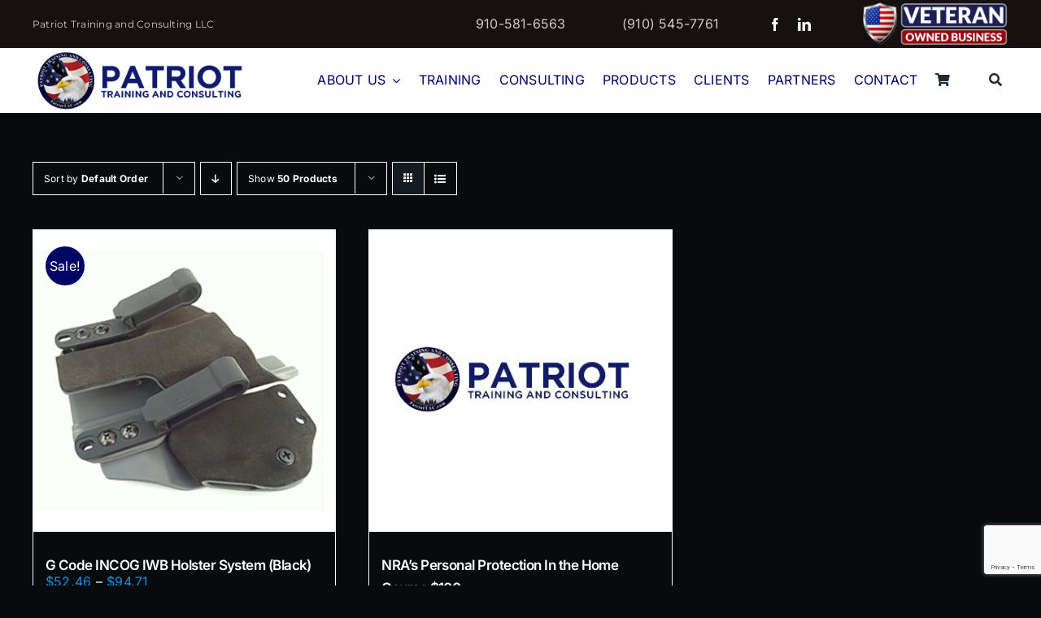

--- FILE ---
content_type: text/html; charset=utf-8
request_url: https://www.google.com/recaptcha/api2/anchor?ar=1&k=6Ld-HkUkAAAAANG13Jnb7yFP2rw2bpChXxfgdhPg&co=aHR0cHM6Ly9wYXRyaW90dGFjLmNvbTo0NDM.&hl=en&v=PoyoqOPhxBO7pBk68S4YbpHZ&size=invisible&anchor-ms=20000&execute-ms=30000&cb=1ytrfkkvgkuj
body_size: 48915
content:
<!DOCTYPE HTML><html dir="ltr" lang="en"><head><meta http-equiv="Content-Type" content="text/html; charset=UTF-8">
<meta http-equiv="X-UA-Compatible" content="IE=edge">
<title>reCAPTCHA</title>
<style type="text/css">
/* cyrillic-ext */
@font-face {
  font-family: 'Roboto';
  font-style: normal;
  font-weight: 400;
  font-stretch: 100%;
  src: url(//fonts.gstatic.com/s/roboto/v48/KFO7CnqEu92Fr1ME7kSn66aGLdTylUAMa3GUBHMdazTgWw.woff2) format('woff2');
  unicode-range: U+0460-052F, U+1C80-1C8A, U+20B4, U+2DE0-2DFF, U+A640-A69F, U+FE2E-FE2F;
}
/* cyrillic */
@font-face {
  font-family: 'Roboto';
  font-style: normal;
  font-weight: 400;
  font-stretch: 100%;
  src: url(//fonts.gstatic.com/s/roboto/v48/KFO7CnqEu92Fr1ME7kSn66aGLdTylUAMa3iUBHMdazTgWw.woff2) format('woff2');
  unicode-range: U+0301, U+0400-045F, U+0490-0491, U+04B0-04B1, U+2116;
}
/* greek-ext */
@font-face {
  font-family: 'Roboto';
  font-style: normal;
  font-weight: 400;
  font-stretch: 100%;
  src: url(//fonts.gstatic.com/s/roboto/v48/KFO7CnqEu92Fr1ME7kSn66aGLdTylUAMa3CUBHMdazTgWw.woff2) format('woff2');
  unicode-range: U+1F00-1FFF;
}
/* greek */
@font-face {
  font-family: 'Roboto';
  font-style: normal;
  font-weight: 400;
  font-stretch: 100%;
  src: url(//fonts.gstatic.com/s/roboto/v48/KFO7CnqEu92Fr1ME7kSn66aGLdTylUAMa3-UBHMdazTgWw.woff2) format('woff2');
  unicode-range: U+0370-0377, U+037A-037F, U+0384-038A, U+038C, U+038E-03A1, U+03A3-03FF;
}
/* math */
@font-face {
  font-family: 'Roboto';
  font-style: normal;
  font-weight: 400;
  font-stretch: 100%;
  src: url(//fonts.gstatic.com/s/roboto/v48/KFO7CnqEu92Fr1ME7kSn66aGLdTylUAMawCUBHMdazTgWw.woff2) format('woff2');
  unicode-range: U+0302-0303, U+0305, U+0307-0308, U+0310, U+0312, U+0315, U+031A, U+0326-0327, U+032C, U+032F-0330, U+0332-0333, U+0338, U+033A, U+0346, U+034D, U+0391-03A1, U+03A3-03A9, U+03B1-03C9, U+03D1, U+03D5-03D6, U+03F0-03F1, U+03F4-03F5, U+2016-2017, U+2034-2038, U+203C, U+2040, U+2043, U+2047, U+2050, U+2057, U+205F, U+2070-2071, U+2074-208E, U+2090-209C, U+20D0-20DC, U+20E1, U+20E5-20EF, U+2100-2112, U+2114-2115, U+2117-2121, U+2123-214F, U+2190, U+2192, U+2194-21AE, U+21B0-21E5, U+21F1-21F2, U+21F4-2211, U+2213-2214, U+2216-22FF, U+2308-230B, U+2310, U+2319, U+231C-2321, U+2336-237A, U+237C, U+2395, U+239B-23B7, U+23D0, U+23DC-23E1, U+2474-2475, U+25AF, U+25B3, U+25B7, U+25BD, U+25C1, U+25CA, U+25CC, U+25FB, U+266D-266F, U+27C0-27FF, U+2900-2AFF, U+2B0E-2B11, U+2B30-2B4C, U+2BFE, U+3030, U+FF5B, U+FF5D, U+1D400-1D7FF, U+1EE00-1EEFF;
}
/* symbols */
@font-face {
  font-family: 'Roboto';
  font-style: normal;
  font-weight: 400;
  font-stretch: 100%;
  src: url(//fonts.gstatic.com/s/roboto/v48/KFO7CnqEu92Fr1ME7kSn66aGLdTylUAMaxKUBHMdazTgWw.woff2) format('woff2');
  unicode-range: U+0001-000C, U+000E-001F, U+007F-009F, U+20DD-20E0, U+20E2-20E4, U+2150-218F, U+2190, U+2192, U+2194-2199, U+21AF, U+21E6-21F0, U+21F3, U+2218-2219, U+2299, U+22C4-22C6, U+2300-243F, U+2440-244A, U+2460-24FF, U+25A0-27BF, U+2800-28FF, U+2921-2922, U+2981, U+29BF, U+29EB, U+2B00-2BFF, U+4DC0-4DFF, U+FFF9-FFFB, U+10140-1018E, U+10190-1019C, U+101A0, U+101D0-101FD, U+102E0-102FB, U+10E60-10E7E, U+1D2C0-1D2D3, U+1D2E0-1D37F, U+1F000-1F0FF, U+1F100-1F1AD, U+1F1E6-1F1FF, U+1F30D-1F30F, U+1F315, U+1F31C, U+1F31E, U+1F320-1F32C, U+1F336, U+1F378, U+1F37D, U+1F382, U+1F393-1F39F, U+1F3A7-1F3A8, U+1F3AC-1F3AF, U+1F3C2, U+1F3C4-1F3C6, U+1F3CA-1F3CE, U+1F3D4-1F3E0, U+1F3ED, U+1F3F1-1F3F3, U+1F3F5-1F3F7, U+1F408, U+1F415, U+1F41F, U+1F426, U+1F43F, U+1F441-1F442, U+1F444, U+1F446-1F449, U+1F44C-1F44E, U+1F453, U+1F46A, U+1F47D, U+1F4A3, U+1F4B0, U+1F4B3, U+1F4B9, U+1F4BB, U+1F4BF, U+1F4C8-1F4CB, U+1F4D6, U+1F4DA, U+1F4DF, U+1F4E3-1F4E6, U+1F4EA-1F4ED, U+1F4F7, U+1F4F9-1F4FB, U+1F4FD-1F4FE, U+1F503, U+1F507-1F50B, U+1F50D, U+1F512-1F513, U+1F53E-1F54A, U+1F54F-1F5FA, U+1F610, U+1F650-1F67F, U+1F687, U+1F68D, U+1F691, U+1F694, U+1F698, U+1F6AD, U+1F6B2, U+1F6B9-1F6BA, U+1F6BC, U+1F6C6-1F6CF, U+1F6D3-1F6D7, U+1F6E0-1F6EA, U+1F6F0-1F6F3, U+1F6F7-1F6FC, U+1F700-1F7FF, U+1F800-1F80B, U+1F810-1F847, U+1F850-1F859, U+1F860-1F887, U+1F890-1F8AD, U+1F8B0-1F8BB, U+1F8C0-1F8C1, U+1F900-1F90B, U+1F93B, U+1F946, U+1F984, U+1F996, U+1F9E9, U+1FA00-1FA6F, U+1FA70-1FA7C, U+1FA80-1FA89, U+1FA8F-1FAC6, U+1FACE-1FADC, U+1FADF-1FAE9, U+1FAF0-1FAF8, U+1FB00-1FBFF;
}
/* vietnamese */
@font-face {
  font-family: 'Roboto';
  font-style: normal;
  font-weight: 400;
  font-stretch: 100%;
  src: url(//fonts.gstatic.com/s/roboto/v48/KFO7CnqEu92Fr1ME7kSn66aGLdTylUAMa3OUBHMdazTgWw.woff2) format('woff2');
  unicode-range: U+0102-0103, U+0110-0111, U+0128-0129, U+0168-0169, U+01A0-01A1, U+01AF-01B0, U+0300-0301, U+0303-0304, U+0308-0309, U+0323, U+0329, U+1EA0-1EF9, U+20AB;
}
/* latin-ext */
@font-face {
  font-family: 'Roboto';
  font-style: normal;
  font-weight: 400;
  font-stretch: 100%;
  src: url(//fonts.gstatic.com/s/roboto/v48/KFO7CnqEu92Fr1ME7kSn66aGLdTylUAMa3KUBHMdazTgWw.woff2) format('woff2');
  unicode-range: U+0100-02BA, U+02BD-02C5, U+02C7-02CC, U+02CE-02D7, U+02DD-02FF, U+0304, U+0308, U+0329, U+1D00-1DBF, U+1E00-1E9F, U+1EF2-1EFF, U+2020, U+20A0-20AB, U+20AD-20C0, U+2113, U+2C60-2C7F, U+A720-A7FF;
}
/* latin */
@font-face {
  font-family: 'Roboto';
  font-style: normal;
  font-weight: 400;
  font-stretch: 100%;
  src: url(//fonts.gstatic.com/s/roboto/v48/KFO7CnqEu92Fr1ME7kSn66aGLdTylUAMa3yUBHMdazQ.woff2) format('woff2');
  unicode-range: U+0000-00FF, U+0131, U+0152-0153, U+02BB-02BC, U+02C6, U+02DA, U+02DC, U+0304, U+0308, U+0329, U+2000-206F, U+20AC, U+2122, U+2191, U+2193, U+2212, U+2215, U+FEFF, U+FFFD;
}
/* cyrillic-ext */
@font-face {
  font-family: 'Roboto';
  font-style: normal;
  font-weight: 500;
  font-stretch: 100%;
  src: url(//fonts.gstatic.com/s/roboto/v48/KFO7CnqEu92Fr1ME7kSn66aGLdTylUAMa3GUBHMdazTgWw.woff2) format('woff2');
  unicode-range: U+0460-052F, U+1C80-1C8A, U+20B4, U+2DE0-2DFF, U+A640-A69F, U+FE2E-FE2F;
}
/* cyrillic */
@font-face {
  font-family: 'Roboto';
  font-style: normal;
  font-weight: 500;
  font-stretch: 100%;
  src: url(//fonts.gstatic.com/s/roboto/v48/KFO7CnqEu92Fr1ME7kSn66aGLdTylUAMa3iUBHMdazTgWw.woff2) format('woff2');
  unicode-range: U+0301, U+0400-045F, U+0490-0491, U+04B0-04B1, U+2116;
}
/* greek-ext */
@font-face {
  font-family: 'Roboto';
  font-style: normal;
  font-weight: 500;
  font-stretch: 100%;
  src: url(//fonts.gstatic.com/s/roboto/v48/KFO7CnqEu92Fr1ME7kSn66aGLdTylUAMa3CUBHMdazTgWw.woff2) format('woff2');
  unicode-range: U+1F00-1FFF;
}
/* greek */
@font-face {
  font-family: 'Roboto';
  font-style: normal;
  font-weight: 500;
  font-stretch: 100%;
  src: url(//fonts.gstatic.com/s/roboto/v48/KFO7CnqEu92Fr1ME7kSn66aGLdTylUAMa3-UBHMdazTgWw.woff2) format('woff2');
  unicode-range: U+0370-0377, U+037A-037F, U+0384-038A, U+038C, U+038E-03A1, U+03A3-03FF;
}
/* math */
@font-face {
  font-family: 'Roboto';
  font-style: normal;
  font-weight: 500;
  font-stretch: 100%;
  src: url(//fonts.gstatic.com/s/roboto/v48/KFO7CnqEu92Fr1ME7kSn66aGLdTylUAMawCUBHMdazTgWw.woff2) format('woff2');
  unicode-range: U+0302-0303, U+0305, U+0307-0308, U+0310, U+0312, U+0315, U+031A, U+0326-0327, U+032C, U+032F-0330, U+0332-0333, U+0338, U+033A, U+0346, U+034D, U+0391-03A1, U+03A3-03A9, U+03B1-03C9, U+03D1, U+03D5-03D6, U+03F0-03F1, U+03F4-03F5, U+2016-2017, U+2034-2038, U+203C, U+2040, U+2043, U+2047, U+2050, U+2057, U+205F, U+2070-2071, U+2074-208E, U+2090-209C, U+20D0-20DC, U+20E1, U+20E5-20EF, U+2100-2112, U+2114-2115, U+2117-2121, U+2123-214F, U+2190, U+2192, U+2194-21AE, U+21B0-21E5, U+21F1-21F2, U+21F4-2211, U+2213-2214, U+2216-22FF, U+2308-230B, U+2310, U+2319, U+231C-2321, U+2336-237A, U+237C, U+2395, U+239B-23B7, U+23D0, U+23DC-23E1, U+2474-2475, U+25AF, U+25B3, U+25B7, U+25BD, U+25C1, U+25CA, U+25CC, U+25FB, U+266D-266F, U+27C0-27FF, U+2900-2AFF, U+2B0E-2B11, U+2B30-2B4C, U+2BFE, U+3030, U+FF5B, U+FF5D, U+1D400-1D7FF, U+1EE00-1EEFF;
}
/* symbols */
@font-face {
  font-family: 'Roboto';
  font-style: normal;
  font-weight: 500;
  font-stretch: 100%;
  src: url(//fonts.gstatic.com/s/roboto/v48/KFO7CnqEu92Fr1ME7kSn66aGLdTylUAMaxKUBHMdazTgWw.woff2) format('woff2');
  unicode-range: U+0001-000C, U+000E-001F, U+007F-009F, U+20DD-20E0, U+20E2-20E4, U+2150-218F, U+2190, U+2192, U+2194-2199, U+21AF, U+21E6-21F0, U+21F3, U+2218-2219, U+2299, U+22C4-22C6, U+2300-243F, U+2440-244A, U+2460-24FF, U+25A0-27BF, U+2800-28FF, U+2921-2922, U+2981, U+29BF, U+29EB, U+2B00-2BFF, U+4DC0-4DFF, U+FFF9-FFFB, U+10140-1018E, U+10190-1019C, U+101A0, U+101D0-101FD, U+102E0-102FB, U+10E60-10E7E, U+1D2C0-1D2D3, U+1D2E0-1D37F, U+1F000-1F0FF, U+1F100-1F1AD, U+1F1E6-1F1FF, U+1F30D-1F30F, U+1F315, U+1F31C, U+1F31E, U+1F320-1F32C, U+1F336, U+1F378, U+1F37D, U+1F382, U+1F393-1F39F, U+1F3A7-1F3A8, U+1F3AC-1F3AF, U+1F3C2, U+1F3C4-1F3C6, U+1F3CA-1F3CE, U+1F3D4-1F3E0, U+1F3ED, U+1F3F1-1F3F3, U+1F3F5-1F3F7, U+1F408, U+1F415, U+1F41F, U+1F426, U+1F43F, U+1F441-1F442, U+1F444, U+1F446-1F449, U+1F44C-1F44E, U+1F453, U+1F46A, U+1F47D, U+1F4A3, U+1F4B0, U+1F4B3, U+1F4B9, U+1F4BB, U+1F4BF, U+1F4C8-1F4CB, U+1F4D6, U+1F4DA, U+1F4DF, U+1F4E3-1F4E6, U+1F4EA-1F4ED, U+1F4F7, U+1F4F9-1F4FB, U+1F4FD-1F4FE, U+1F503, U+1F507-1F50B, U+1F50D, U+1F512-1F513, U+1F53E-1F54A, U+1F54F-1F5FA, U+1F610, U+1F650-1F67F, U+1F687, U+1F68D, U+1F691, U+1F694, U+1F698, U+1F6AD, U+1F6B2, U+1F6B9-1F6BA, U+1F6BC, U+1F6C6-1F6CF, U+1F6D3-1F6D7, U+1F6E0-1F6EA, U+1F6F0-1F6F3, U+1F6F7-1F6FC, U+1F700-1F7FF, U+1F800-1F80B, U+1F810-1F847, U+1F850-1F859, U+1F860-1F887, U+1F890-1F8AD, U+1F8B0-1F8BB, U+1F8C0-1F8C1, U+1F900-1F90B, U+1F93B, U+1F946, U+1F984, U+1F996, U+1F9E9, U+1FA00-1FA6F, U+1FA70-1FA7C, U+1FA80-1FA89, U+1FA8F-1FAC6, U+1FACE-1FADC, U+1FADF-1FAE9, U+1FAF0-1FAF8, U+1FB00-1FBFF;
}
/* vietnamese */
@font-face {
  font-family: 'Roboto';
  font-style: normal;
  font-weight: 500;
  font-stretch: 100%;
  src: url(//fonts.gstatic.com/s/roboto/v48/KFO7CnqEu92Fr1ME7kSn66aGLdTylUAMa3OUBHMdazTgWw.woff2) format('woff2');
  unicode-range: U+0102-0103, U+0110-0111, U+0128-0129, U+0168-0169, U+01A0-01A1, U+01AF-01B0, U+0300-0301, U+0303-0304, U+0308-0309, U+0323, U+0329, U+1EA0-1EF9, U+20AB;
}
/* latin-ext */
@font-face {
  font-family: 'Roboto';
  font-style: normal;
  font-weight: 500;
  font-stretch: 100%;
  src: url(//fonts.gstatic.com/s/roboto/v48/KFO7CnqEu92Fr1ME7kSn66aGLdTylUAMa3KUBHMdazTgWw.woff2) format('woff2');
  unicode-range: U+0100-02BA, U+02BD-02C5, U+02C7-02CC, U+02CE-02D7, U+02DD-02FF, U+0304, U+0308, U+0329, U+1D00-1DBF, U+1E00-1E9F, U+1EF2-1EFF, U+2020, U+20A0-20AB, U+20AD-20C0, U+2113, U+2C60-2C7F, U+A720-A7FF;
}
/* latin */
@font-face {
  font-family: 'Roboto';
  font-style: normal;
  font-weight: 500;
  font-stretch: 100%;
  src: url(//fonts.gstatic.com/s/roboto/v48/KFO7CnqEu92Fr1ME7kSn66aGLdTylUAMa3yUBHMdazQ.woff2) format('woff2');
  unicode-range: U+0000-00FF, U+0131, U+0152-0153, U+02BB-02BC, U+02C6, U+02DA, U+02DC, U+0304, U+0308, U+0329, U+2000-206F, U+20AC, U+2122, U+2191, U+2193, U+2212, U+2215, U+FEFF, U+FFFD;
}
/* cyrillic-ext */
@font-face {
  font-family: 'Roboto';
  font-style: normal;
  font-weight: 900;
  font-stretch: 100%;
  src: url(//fonts.gstatic.com/s/roboto/v48/KFO7CnqEu92Fr1ME7kSn66aGLdTylUAMa3GUBHMdazTgWw.woff2) format('woff2');
  unicode-range: U+0460-052F, U+1C80-1C8A, U+20B4, U+2DE0-2DFF, U+A640-A69F, U+FE2E-FE2F;
}
/* cyrillic */
@font-face {
  font-family: 'Roboto';
  font-style: normal;
  font-weight: 900;
  font-stretch: 100%;
  src: url(//fonts.gstatic.com/s/roboto/v48/KFO7CnqEu92Fr1ME7kSn66aGLdTylUAMa3iUBHMdazTgWw.woff2) format('woff2');
  unicode-range: U+0301, U+0400-045F, U+0490-0491, U+04B0-04B1, U+2116;
}
/* greek-ext */
@font-face {
  font-family: 'Roboto';
  font-style: normal;
  font-weight: 900;
  font-stretch: 100%;
  src: url(//fonts.gstatic.com/s/roboto/v48/KFO7CnqEu92Fr1ME7kSn66aGLdTylUAMa3CUBHMdazTgWw.woff2) format('woff2');
  unicode-range: U+1F00-1FFF;
}
/* greek */
@font-face {
  font-family: 'Roboto';
  font-style: normal;
  font-weight: 900;
  font-stretch: 100%;
  src: url(//fonts.gstatic.com/s/roboto/v48/KFO7CnqEu92Fr1ME7kSn66aGLdTylUAMa3-UBHMdazTgWw.woff2) format('woff2');
  unicode-range: U+0370-0377, U+037A-037F, U+0384-038A, U+038C, U+038E-03A1, U+03A3-03FF;
}
/* math */
@font-face {
  font-family: 'Roboto';
  font-style: normal;
  font-weight: 900;
  font-stretch: 100%;
  src: url(//fonts.gstatic.com/s/roboto/v48/KFO7CnqEu92Fr1ME7kSn66aGLdTylUAMawCUBHMdazTgWw.woff2) format('woff2');
  unicode-range: U+0302-0303, U+0305, U+0307-0308, U+0310, U+0312, U+0315, U+031A, U+0326-0327, U+032C, U+032F-0330, U+0332-0333, U+0338, U+033A, U+0346, U+034D, U+0391-03A1, U+03A3-03A9, U+03B1-03C9, U+03D1, U+03D5-03D6, U+03F0-03F1, U+03F4-03F5, U+2016-2017, U+2034-2038, U+203C, U+2040, U+2043, U+2047, U+2050, U+2057, U+205F, U+2070-2071, U+2074-208E, U+2090-209C, U+20D0-20DC, U+20E1, U+20E5-20EF, U+2100-2112, U+2114-2115, U+2117-2121, U+2123-214F, U+2190, U+2192, U+2194-21AE, U+21B0-21E5, U+21F1-21F2, U+21F4-2211, U+2213-2214, U+2216-22FF, U+2308-230B, U+2310, U+2319, U+231C-2321, U+2336-237A, U+237C, U+2395, U+239B-23B7, U+23D0, U+23DC-23E1, U+2474-2475, U+25AF, U+25B3, U+25B7, U+25BD, U+25C1, U+25CA, U+25CC, U+25FB, U+266D-266F, U+27C0-27FF, U+2900-2AFF, U+2B0E-2B11, U+2B30-2B4C, U+2BFE, U+3030, U+FF5B, U+FF5D, U+1D400-1D7FF, U+1EE00-1EEFF;
}
/* symbols */
@font-face {
  font-family: 'Roboto';
  font-style: normal;
  font-weight: 900;
  font-stretch: 100%;
  src: url(//fonts.gstatic.com/s/roboto/v48/KFO7CnqEu92Fr1ME7kSn66aGLdTylUAMaxKUBHMdazTgWw.woff2) format('woff2');
  unicode-range: U+0001-000C, U+000E-001F, U+007F-009F, U+20DD-20E0, U+20E2-20E4, U+2150-218F, U+2190, U+2192, U+2194-2199, U+21AF, U+21E6-21F0, U+21F3, U+2218-2219, U+2299, U+22C4-22C6, U+2300-243F, U+2440-244A, U+2460-24FF, U+25A0-27BF, U+2800-28FF, U+2921-2922, U+2981, U+29BF, U+29EB, U+2B00-2BFF, U+4DC0-4DFF, U+FFF9-FFFB, U+10140-1018E, U+10190-1019C, U+101A0, U+101D0-101FD, U+102E0-102FB, U+10E60-10E7E, U+1D2C0-1D2D3, U+1D2E0-1D37F, U+1F000-1F0FF, U+1F100-1F1AD, U+1F1E6-1F1FF, U+1F30D-1F30F, U+1F315, U+1F31C, U+1F31E, U+1F320-1F32C, U+1F336, U+1F378, U+1F37D, U+1F382, U+1F393-1F39F, U+1F3A7-1F3A8, U+1F3AC-1F3AF, U+1F3C2, U+1F3C4-1F3C6, U+1F3CA-1F3CE, U+1F3D4-1F3E0, U+1F3ED, U+1F3F1-1F3F3, U+1F3F5-1F3F7, U+1F408, U+1F415, U+1F41F, U+1F426, U+1F43F, U+1F441-1F442, U+1F444, U+1F446-1F449, U+1F44C-1F44E, U+1F453, U+1F46A, U+1F47D, U+1F4A3, U+1F4B0, U+1F4B3, U+1F4B9, U+1F4BB, U+1F4BF, U+1F4C8-1F4CB, U+1F4D6, U+1F4DA, U+1F4DF, U+1F4E3-1F4E6, U+1F4EA-1F4ED, U+1F4F7, U+1F4F9-1F4FB, U+1F4FD-1F4FE, U+1F503, U+1F507-1F50B, U+1F50D, U+1F512-1F513, U+1F53E-1F54A, U+1F54F-1F5FA, U+1F610, U+1F650-1F67F, U+1F687, U+1F68D, U+1F691, U+1F694, U+1F698, U+1F6AD, U+1F6B2, U+1F6B9-1F6BA, U+1F6BC, U+1F6C6-1F6CF, U+1F6D3-1F6D7, U+1F6E0-1F6EA, U+1F6F0-1F6F3, U+1F6F7-1F6FC, U+1F700-1F7FF, U+1F800-1F80B, U+1F810-1F847, U+1F850-1F859, U+1F860-1F887, U+1F890-1F8AD, U+1F8B0-1F8BB, U+1F8C0-1F8C1, U+1F900-1F90B, U+1F93B, U+1F946, U+1F984, U+1F996, U+1F9E9, U+1FA00-1FA6F, U+1FA70-1FA7C, U+1FA80-1FA89, U+1FA8F-1FAC6, U+1FACE-1FADC, U+1FADF-1FAE9, U+1FAF0-1FAF8, U+1FB00-1FBFF;
}
/* vietnamese */
@font-face {
  font-family: 'Roboto';
  font-style: normal;
  font-weight: 900;
  font-stretch: 100%;
  src: url(//fonts.gstatic.com/s/roboto/v48/KFO7CnqEu92Fr1ME7kSn66aGLdTylUAMa3OUBHMdazTgWw.woff2) format('woff2');
  unicode-range: U+0102-0103, U+0110-0111, U+0128-0129, U+0168-0169, U+01A0-01A1, U+01AF-01B0, U+0300-0301, U+0303-0304, U+0308-0309, U+0323, U+0329, U+1EA0-1EF9, U+20AB;
}
/* latin-ext */
@font-face {
  font-family: 'Roboto';
  font-style: normal;
  font-weight: 900;
  font-stretch: 100%;
  src: url(//fonts.gstatic.com/s/roboto/v48/KFO7CnqEu92Fr1ME7kSn66aGLdTylUAMa3KUBHMdazTgWw.woff2) format('woff2');
  unicode-range: U+0100-02BA, U+02BD-02C5, U+02C7-02CC, U+02CE-02D7, U+02DD-02FF, U+0304, U+0308, U+0329, U+1D00-1DBF, U+1E00-1E9F, U+1EF2-1EFF, U+2020, U+20A0-20AB, U+20AD-20C0, U+2113, U+2C60-2C7F, U+A720-A7FF;
}
/* latin */
@font-face {
  font-family: 'Roboto';
  font-style: normal;
  font-weight: 900;
  font-stretch: 100%;
  src: url(//fonts.gstatic.com/s/roboto/v48/KFO7CnqEu92Fr1ME7kSn66aGLdTylUAMa3yUBHMdazQ.woff2) format('woff2');
  unicode-range: U+0000-00FF, U+0131, U+0152-0153, U+02BB-02BC, U+02C6, U+02DA, U+02DC, U+0304, U+0308, U+0329, U+2000-206F, U+20AC, U+2122, U+2191, U+2193, U+2212, U+2215, U+FEFF, U+FFFD;
}

</style>
<link rel="stylesheet" type="text/css" href="https://www.gstatic.com/recaptcha/releases/PoyoqOPhxBO7pBk68S4YbpHZ/styles__ltr.css">
<script nonce="8oLLVFd1ypesMCCyN782zA" type="text/javascript">window['__recaptcha_api'] = 'https://www.google.com/recaptcha/api2/';</script>
<script type="text/javascript" src="https://www.gstatic.com/recaptcha/releases/PoyoqOPhxBO7pBk68S4YbpHZ/recaptcha__en.js" nonce="8oLLVFd1ypesMCCyN782zA">
      
    </script></head>
<body><div id="rc-anchor-alert" class="rc-anchor-alert"></div>
<input type="hidden" id="recaptcha-token" value="[base64]">
<script type="text/javascript" nonce="8oLLVFd1ypesMCCyN782zA">
      recaptcha.anchor.Main.init("[\x22ainput\x22,[\x22bgdata\x22,\x22\x22,\[base64]/[base64]/[base64]/[base64]/[base64]/[base64]/[base64]/[base64]/[base64]/[base64]\\u003d\x22,\[base64]\\u003d\\u003d\x22,\x22wpQrX2jClcO2wqbCp8Oeb8O9dE/DnxN+woIQw5JDATrCn8KjOsOGw4UmQMOoc0PCp8O8wr7CgAIew7x5ZcK9wqpJU8Kgd2RUw7A4wpPCv8OZwoNuwowgw5UDQXTCosKawrfCncOpwo4RJsO+w7bDrHI5wpvDhsOowrLDlFkuFcKCwqgcEDFzMcOCw4/DsMKYwqxOdCxow4U7w6HCgw/CsA9gccOOw4fCpQbCocKvecO6QMOjwpFCwrpxAzE5w57CnnXCjsOOLsObw6FEw4NXH8OMwrxwwpjDhDhSFggSSk18w5NxQ8KKw5dlw7/DoMOqw6Q0w4rDpmrCscK6wpnDhTbDljUzw5cAMnXDk2hcw6fDpWfCnB/CvcOrwpzCmcKoJMKEwqxHwqIseXBfXH1Ow59Zw63Dt2PDkMOvwrjChMKlwoTDsMKLa1l/[base64]/AzBVe8O3w6XCk8OhLMKJJj/Cg8KHP8Kcwp7DgsOrw5Yuw4zDmMOmwoNMEjobwqPDgsO3TkjDq8OsScOtwqEkZ8ORTUNmSyjDi8KEVcKQwrfCusOufn/ChB3Di3nCiwZsT8OwM8OfwpzDvMOPwrFOwoZ4eGhHHMOawp04PcO/WzLChcKwfnXDvCkXVWZAJV3ClMK6woQbITjCmcKER1rDniLCnsKQw5NfPMOPwr7CoMK3cMOdPkvDl8KcwqQKwp3CmcKfw4TDjlLCplA3w4kvwpAjw4XCusKPwrPDscO/YsK7PsOPw7VQwrTDksK4wptew53CiDtOAsKjC8OKV1fCqcK2K0bCisOkw4EAw4x3w7UMOcODVcKqw70aw6rCpW/DmsKSwoXClsOlMyYEw4IuZsKfesKZdMKaZMOESznCpyMxwq3DnMOhwrLCukZCScKnXWUfRsOFw4VXwoJ2PVDDiwRXw7Rrw4PCpcKAw6kGNsO0wr/Ch8O9EH/CscKCw4AMw4x1w6gAMMKhw6Nzw5N7IB3Dqx3CtcKLw7Uew5Amw43CisKhO8KLdi7DpsOSE8OfPWrCsMKmEADDn0RAbTvDgh/Dq2gQX8OVGMK4wr3DosKLT8KqwqoMw7seQkoSwpUxw6bCuMO1csK+w7gmwqYVFsKDwrXCs8OuwqkCM8Kmw7p2wqjCrVzCpsOVw6nChcKvw4tMKsKMZ8KTwrbDvD/CrMKuwqEaMhUAfk3DrsKIZHsEEcKuWm/CuMOBwofDuzIjw6vDrWDCiVPCvhFjP8KOw7PCm1xbwo3CoQhEwrDCkm/CjsK6IX4CwqnCqcK+w5DDqG7Ch8OXLsO4QSwiPBsDbsOIwqvDsnNqWUbDusO1wqDDgMKLScKiw4x4QzHCisOsY344w6zCmMO1w6lew5QiwprCpcOXX3stKcO1JMOGw7vCg8O9Z8K/w7QmHsK8wqLDgxxvM8KQNcOfNcOMHsKXMQbDhMO7X3FwEgpOwpRmPkABPcK3w5YRTj52w7cgw7vCiSnDgHR7woZJWjLCh8KdwpYQPMKlwosfwpHDhGvCkQovPVPCgMKfFMO/HG7DlU3DpRUmw53CsmZNL8K4wrdsSALCgcOww5vCi8OXw7HCtcOCY8OoJMKIecOfRsOnwph0N8KkXjMGwpzDm27Dl8KKbsObw5oTVMOfZcOEw5xUw4MKwpTCnsORUj/DqzLCujYzwoDCjH3Ci8O5TsOowpYeSsKqJB47w6YkTMO0PCA0aG9+wp7CgsKKw4zDm1sCfsOGwrMdNGfCrSglbMO3RsKVwr1rwpN5w4JcwpfDtsKNU8Ofa8Kdwp/DjUrDmmBnwp/[base64]/CocKCLMKzYsOFRSzCusOoOx/Cl8OUNVYrw4tEVgBnw6h+wqgFf8OUw4wVw5jCscO5wp08THDCh1RLOU7DuX3DgsK1w5fDu8OmcsOlwrjDiVdSw7pjQ8KYw5dcUlPCnsK1csKKwrkFwoNyZl4SEcODw63DgcOxecK/CcO3w4zCmgsAw5TCkMKCPcKrER7Dt30swp3DncKBwobDvsKMw4NOLsOVw4w/PsKWKnI3wonDlAYCaHMmFRvDiGbDrTZSUgHCqcOCw4FgWMKlBjVtw7dGd8OMwolIw7fCqCM8e8OfwqRVecKTwp8tXE13w6IUwqonwprDvsKOw7TDuFNTw5sHw6fDpg0ZXMO9wrpdZMK1InjCsBjDvmQ9XsK5b1fCtyZwFcKfNMKjw6jCjyLDilYrwoYmwq5/w6NOw5/DpMOWw43DsMKXWTPDpAsTW0txBzAWwrh5wqsXw49Gw6l2LBDCmDXCu8KSwqk2w49Fw5PCvGoQw6zCqwvDuMK4w6/Clm/DjR/CgsOCHRJnI8Olw4VRwo7Cl8OGwo4twrJww6M/ZsOEwpHDjcKiPFbCt8K4wp0bw4rDszAuw4nDvcKRCmEXdDjChTtHQMOaTmzDpcKsw7zCnyHCoMOJw47ClcKGwocRbMKoRMKWG8OcwqfDuUNjwolbwqHDtWw9CcOZSMKGeA7CknA1GMKnwojDqMO1LC0mZ23CiF/CrFbCg38cF8K4RcOde2fCr1zDgQLDjTvDtMOPdMKYwo7ChsO9wrdQGSDDjcO+KsOwwqnCn8K/OcOlaQBVbHTDlMObKcOdPFUUw4p1w5rDkRQZwpbDkMKwwrsWw7wCbH05Hgpqwq5PwpvCvlgQQMK9w63ChiwWKRvDgSJKFcKOcsOnLzvDhcKGwrM0JcKHCipBw7Mfw6/[base64]/R8O/w4LCqkvDoHYBw6XDkMOSwqnChsOow5bCuMO6wqg8wofDiMKDL8KSw5TCmC9/w7M8VHXCvcK0w6zDlMKeBMOGSHjDgMOSbzXDuGzDpMK8w7wTJ8Kfw4nDvg/CgcKZRT1fUMK2a8OvwovDm8KLwrkwwpbDsmw8w6TDisKKw75qNsOJT8KRKEzCs8O/LsK/wokoHG0MX8KHw7FWwpxbW8KEEMKDwrXDgTrCpcKjC8OOZWjDs8OOTMKhKMOsw6Z8wrLDl8OwdxUsb8OjZTEZw5Z8w6gOQTIDVsKhRTs2BcKUByHCp2vChcKxwqliw5HCr8KVwoDDjsK9fywQwqhIScOzAz/ChMKWwrhoXwplwoPCoxzDryhUGcOAwq5XwqxHWsO+Y8O/wpvDn2gOdipuc0TDoXLCnlfCpMOFworDo8KVQcKyBHNzwoDDiCwjNsK6w7LDjBB3G03CvFNBwqd9VcKtLjjCgsOtScKSMT1pYwoEEsOkDxXCv8Odw4UCTF4WwpzCqk5/wqTDjMO5Sh0+WRxcw69RwqrCscOtw47CjCrDl8OAF8Oqwr/CoyLDnk7Dn15bKsO2DQnDi8O0MsONwrZTw6fCjWbCkcO4wrhMw5A/wrnCnUonU8K4MS4BwpJRwoQWwqvDqFMIccODwr8Qwp3DscKkw77Cjyt4BFvDscOJwpl9w7HDlnN/AsKjGsKtw5wFwq8YSiLDnMONwqfDihVDwo/CvEEow6vDjn05wqfDgBtqwp56MjnCslnDtsKMwo/CjMKDwpFWw4LCgcKAXVzDocKJccOkwpJdwrpyw5vCkQcYwrghwovDtDZxw67Dp8OVwpJLXivDm38Sw6rCi0nDinLCg8ORHsKGTcKkwp/[base64]/Dp8KOw4fCpMO4wr/DjCRacQZ9wrwBK2/DscOHw61ow4Igw6lHwr7CqcO7JS0Nw7Byw6rCjUrDmMO1HMOCIMOQwq7DjcKpfX4cw5AzH3N6IsKGw5rCoQ7DssKZwq9kfcOyEyUVw73DlHzDohXChmrDnMO/wrVjc8OHwrvCksKSQ8KLwoFlw6XCrWTDtMOHLsKuwr0BwrN/f1w7wrfCkMOAbkpCwrthw5PCnkVHw5IGSD0sw5Ifw53DqcOyFFovYzfDtMOhwpdyW8KKwqTDhcOxXsKXfMOSTsKUFjTCi8KXwq/DgcOhCzgEcX/CjmpAwq/[base64]/w7/DjzMuw7kVwpzDqi/[base64]/CrcO7wrFxGMOPw5YZw4ElBDIdTsK2CWLCv8K7w4wEw4/[base64]/CmC19WcKsDcKAQCTDgU3Cq20JRsObJMOhwo/CvGspw7zCk8Ohw7pXCAPDgSRMJz/DijIHwozDoFTCq0jCni9cwqo6wo7ChTxbMnlXUsK0H31zbsO4woQuwrI+w4c5wqoEaTbCkzZeHsOvVcKiw4jCtsOtw6LCv049V8O7w70pScKNLUU5fQsTwq8lwr9Ywp/[base64]/[base64]/DmcO/[base64]/VMKnwo5QwqU5w6vCunslw6bDs0XCg8OAw5tDSCZowoXCjWJEwqhxQ8O4w6HCnFVkwp3DpcKjB8OsKTHCoCbCgz1uwopUwqE/[base64]/Cm8KzX8OtOcOOw4oaw5TCmRPCpsKvwqfCgMODQl4zwoEdwr7CrcOkw7N8D24CW8KWaBHCk8Ogfn/[base64]/wpgUwo/[base64]/Dk8KSw5pxw5E6Wk/DoiBFwpfDqcKcw4nCm8KHw68YXHsMdHMmehnCmMOLWEQgw6PCnQHDmGo7wo41wrA6wo7DtcO7wqo1w7PCr8K8wrXDuEnDohXDkRtKwoJLO0vCmMOAw5vCpsKYwoLCo8OHdcKNQMOew4zCt2PClMKOw4Fiwo/CrkJ4w5rDlMKyITgow6bChifDsw/CtcOWwo3Ch2oxwo9RwpTCgcO6YcK6ZcOKPlh9IgQ7S8Kew5Y8w4QCeGAxVsOiAVQiDR3DqxNtd8OLdzJ/GsO1Cm3CmS3Cgm4Hw6BZw7jCtcK8w49/wrfDiC00NUBXwrfCocKtw5/CiF7ClHzCicOxw7Rgw7zCuVtSwqXCohzDq8K/w53Di1oBwpQ3w7tIw6fDnFfDhWjDnwfDtcKILTbDhMKAwoPCoFdtw48eesKUw49ZesKMB8OLw6/CrsOEEwPDkMOAw4VCw7hNw7DCrA4YZGXDhsKEw7PCixZ0FsOHwqvCkcKVShrDksOIw5VefMOIw7k4JcKxwo0FPcKgUB7CvMOuL8OHcE7Dl2tgwr11Qn7Dh8K5wo/[base64]/Dq8KnwoBGYEfDlCxGRcOvwrXCusKtw7bDicKAw4XCgsKbKMO3cErCssOxwqk3EFRcfsOLMlfCucKEwoDCo8O4aMKgwo/DqTLDlcKQwoDCg3lww6rDm8KAMMKKa8OQRiItHsKpPWBCEgnCl1Nfw5YeGT92LcOsw6HCmy7DvnTCjMK+HsKMZcKxwpzCmMO3w6rCl3IRwq9cw407EX9WwoTCusKzKXNuT8Otw58ER8KTw53DsiXDusKGSMKLUMKiDcOJT8Khw49Qwpldw5QZw40Pwq4zVTTDjS/[base64]/Du8KZFsKtJAMZfW1yc8OAw4Znw5MrwpQ4wpzClCQsQARJdcKjOcKtcnzCoMOEWEprwpPCo8Orwo/ChCvDvWLCgcOzwrPClsKew4EfwrHDi8Ocw7LClQdkFMKRwq7Dv8KPw7EyesOZw4XChMKPwo58VMO6EyPCrHNiwqHCvcKALUbDpShgw4lZQQ5pX13CjMO8YiMew4lrw4MfbzBYUksowprDi8KDwqdSwpIMBFArVcKKGRB0E8KtwpbCjsKlZcOpfsO6w5/CjMKlPsO1OcKTw5dRwpoQwoLCoMKHw6o6woxOwoLDhsK7B8KcScKTdybDj8OXw4xzFlfCisOqHTfDhxLDqHDCgU8IWR3CgibDo1l4CkhfScOjdsOnw4B3H03CrgBeK8KTczRwwqUCw7TDmsO/NsO6wpDCmsKPwrlWw6RAJ8KyFXrDr8OsSMO3w5bDrzfCicOlwpEXKMORTR/CosOvLmZdD8OCw7TChh7DocOnBkwIw4XDuU7Cm8O1wqPDucObfA7DhcKPwrnCunnCkAMCw6jDl8KRwqYgw7UfwrfCvcO8wr3Crl/DvMKNw5rCjClZw6tXw5EPw6/DjMKteMKaw7kWKsO+QcKUaUzCssKewrVXw6LCkDzCgTIKWxzCswALwpjDvSI6bjDCtwXCkcO2bMKuwrkve1jDucKuJ2gnw7fCnMO1w4LCocKpcMO2w4FNOFzCrsOibn4fw7vChUXCk8K2w7zDuzzDhm7CmcKffExsLcKuw6IcOGvDosK4wpJ/G2TCkMKtaMKKJTkxFMOteT07NMO5asKFZ1MfasKLwrjDvMKDJMKHagwgwqLDnSY4w6PCuS/DusKWw5hsPAfCocKucsKaGsOMYcKeBDF/wok3w4nChSfDpMOMDFDCj8KywpLDssK3NMKGIkMlGMK6w77DulY9GxMLwr3DocK5IsOoFAYmWMOZw5vCgMKsw4kfwo7DpcKRdDTDvGAlITUZJ8KSw5ZMw5/Dq2TDmcOVEsO5XMOBfnpHwoJ/WypCdF97w4Ajw7TDlcO9PMKcw5DDpnnCpMOkLsOew6lRw6oDw64yL3JgWVjDjWxvJ8Kxwq5TZjnDjcOtZWF/w7B+f8OtHMO3TAwqw7EmFcOcw4nCqMOGdxLDksO3C2oYw6IqU34EXcK/wqTCp0l4AcOBw7XCscK7w7TDkyPCsMOPw5fDosOoe8OLwrvDvsOYO8Kdw7HDhcOLw54QYcODwrRTw67CiC9Ywpwpw6kxwpQUaArCsT16wqFLU8KcSsKedcOWw41eV8OfAsKNw5zDkMOiWcOcwrbCkio0LXvCjn3CmCvCpMK8wrdswpUQwpgZP8K/woZmw7hjThHCqcKkw6DDuMOKwrrDvcO9wofDv2zCucKHw4N8w6wUw4DCi1fChxXDky4GYMKlw68tw5fCiQ/Cp27Dgg4rMx/DlljDjCcCw4skBh3DrcOqw5nDisOTwoN0OsK5I8OFMcO9YsOgwoBnw4duUsKOw4FYwqPDrHhPO8KYTcK7KsOvMEDDssO2NELDqcKpwr3Ch2LCiEs2dcK3wpzDggo8chFJwoPCtMOPwos1w4sdwoPDhD8rw7PDisO2wq4/I3fDl8KefX53HnrDtsKMw41Mw4d2McKkT3nDhm46UsKpw5rDu0pnFFsTw7TCtiVlwpcCwqvChnTDuHVhNcKiYlbDhsKFwoYpRg/DpyHCiR5GwrHDmcOQT8KUw6J9wrXDmcO1CU0DXcOnw57CrcKBTcOWdiTDuXcgc8Kuw6LCjzBrw6sqwrUidFfDq8O6CwjDhHhba8OPw6wrdEbCl1fDn8K1w7vDsQ/ClsKCw7hOwq7DqAZqGlAbOnJIw7wnw6XCpiXCjAjDmVZ5w5dMLXVOER3Dh8OpPsOfwr0OS10JVzvDq8O9Zh45HRI8W8KKTcOXCXFJBg3DtcOnQ8OzbxxZWFdmBRFHwoPDkR8mUsOvwqDCtnXCuQhHw5kcwq4WP2wCw7nCiX3Ckk/DvsKCw5NYw4IRcsOGw5Rxwr7CvMOzG1fDg8OpX8KmKMK0w4vDncOrw5HCrxrDoRUhERjCggtcWH7CvcOBwokXw5HDvcOiwrXDoxVnwrAqJgPCvGo8w4TDrWXDkR1Nw6HDrwbDnh/DmcOgw6laLcKEM8KIw5fDvcK3SmkAw5DDk8OsMRk0RsObZznDvToGw5/DlE8YQ8OiwqJfEmjDknwzw5LDjcKUwqoAwrB6wqXDvsO/w79VMUnCqj5TwpVnw7jCisKIb8Kzw4LDicKWFhJuwp4nMsO9IhTDljdHX2XCpsKjdUPDqcKMw43DgCx+wr/[base64]/JcOvIMO8w4PDnA3Di8OUwrvCtcKzV8KKw7HCvsOtw4/[base64]/X1IWw4jChwDDo8KEw4w7Yhogd0XCuSTCty8UwpDDrTbCo8Oxa2/Cr8KrV0PCr8KOEFBIwqfDmsOjwrbDh8OcAVAZZMKmw4RoGHxQwp0LB8K7dMK8w6JbPsKPFxt2UsKmZ8KMwp/CvcKAw6EmZ8ONPVPDlcKmeCbCsMOjwoDCqD7Dv8KjP29xLMOCw4DDt2s8w4nCgMO6dsOewoFHUsO0FnbDuMK1w6bCrQ3ClQkCwqIGeHUUwqPCjTdIw79aw4XCiMKpw4TDi8OcNBUIwqFLw6N7BcKdO1bCpS/CmSVaw5rClMK5KcKNSk9Swo5rwqHCrRsKYBADPSxYwprChcK9FsOUwq7DjsKNHwM7DwJdGl/[base64]/Dp152XcOcwprDv8OMwoBfw7XCglYaNMKiU8K7wox2w7bDoMO3w7/CvMK0w4bCkcKyKEnCtgw8Q8OGGFxYb8OVasO0wpnDrMOVQTHDrn7DsQrCtzlpwrEUwoxGPMKVw6vDlz1UJQdCwp4xGH0cwonCrEw0w6sBwoBfwoBYO8KYfl45wrXDk2fCjMKJwpHDr8Ocw5d8GCvCsxg8w6/CosO+wo4hwoIIwqXDsn/[base64]/CojEfUTxXw5NlYcOzA8KewqXDg8KWw5xfw6LCmFPDqsO5wpY6cMKawoBPw4pREGlRw4coYcOzGR7DlMK5LcOQIMK9IsOcI8OvYgzDp8OAKsOWw4EXFj0OwrXCt2vDuRPDgcOhPxXCqmIzwod3N8KRwrIXw70CScK3P8O5LQoCOklbwp8twp/DjzbDuHEhwrnCsMOnZSYCdsOuw6fClldmwpE8ZsOyworCnsKzwqvDrBrCt3IYW2lRBMOOGsKGPcOsc8K2w7Jpw6V3wqUAf8OFwpANPsKdK3VoDcOuwo8rw7fCh1INUidrw4RtwqvCijtUwoTDtMO/[base64]/w4TCtDY6w5x0c8OAwqA6w5UNw6fCsBAIw4Q5wq3DiGNOBcKvBcOBHXrDrWlcSMOPwr57wpDCqBx9wqdewpMYWcKLw49mw43Dm8K5wqceb2nCukvCi8Oxb07CtcOzBg3Cp8KBwqUIXm4/YSZkw50pSMOUM1xaKFQXZMOdNMOow7oecC/Dn1oaw6kJwoFZw6XCrnXCucOMc3ASPcKkMnVdZkjDkXNDF8KWw7cAbMK3S2PClDIxDDTDicOlw6DDq8K+w7nCik/[base64]/[base64]/QGjDqcKQXC7DsyhhKsKZwoPCksKfGcKMZ3Naw74OOsKewpDDhsKow6DCrsOyRUEjw6zChDpwCcOMwpDCmAIqLyHDm8KywrEUw5fDoHdTB8K7wp7CtCHDjk0Rw5/[base64]/Bn3CviHCicO2w48Bw5PDqsOaP1rDrsO2w4ImSsKkwrfDrsKHFAAYV3rCgUoOwpR3MsK5JMKwwpkvwoAwwrjCqMORUMKSw4lswpTCvcO0wpsIw6nCvkHDl8OFLXFqwqXChm0mEMKQOsOUwp7CssK8w6LDkDXDocKZR0hhw53DolzDuT/DnnjCqMKpwrsAw5fCqMOlwqUKbHJWWcKgRhZUwpfCqwkqYDl/G8OIUcKtw4zDjwotw4LDhDxSwrnChcOnwo0GwrLCpmXClkPCi8KpScKSDsOQw68+w6J1wrPCu8KnXEYrWSLCk8Kkw7h/w5fCoCgsw7o/[base64]/CicK7SHjCmMOfw4ptWDIzw7Y8GUoqVMOswoEiwqHCq8O9wqFtDT7Cg0E5wo9Sw7EXw48Jwr1Nw4nCo8OWw68NecKUHi7DmcKEwrNEwobDplzDucO+w58KGHFqw6/[base64]/[base64]/CkcKFwrHCm2pxCxtzwq8nwpHCv3vCnUvCqygXwqTCtUfDnW7CqzHDosOLw60tw45kLVXCn8KywqpGwrA4G8Kqw6DDgsKywrbCunV7wrvCjcOkCsKYwqvClcO4w7hGw7jCtcKZw4o/w7LCn8OXw79Ow4TCjyg9wqXCjMKDw4Blw5kWwqoocMK1Zx3DgGvDiMKpwp8pw5PDqsO0XnXCusKnw6jCq3d9E8Kuw4lzwpDChsKnc8KWP2XCiCrCgwDDjHk+O8KEXSjChsKvwpNMwqYbcsK/[base64]/Cmg8ew699wr7DhMKjw4REw4jDsy3DhsOzw74kExNswr91KMOMw6nDg1TCnW7ChzHDrcOrw59qw5TDrcKDwq3Dq2NiZMOSw57DvcKSwpQXBGfCs8OcwpE3AsKkwrzCo8K+w6zDl8Kxw5jDuz7DvcKTwqRHw6JBw7Y6AcKKYMOXwp0dCsK/w4nDkMO0w6EVEC1uWV3CqBDDpRbDqVXCvQgMUcKrM8O1G8OGPggKwotPFR/CtgPCpcO/CsKxw7jCjm5jwpNvGMKAO8KmwoYId8OHQsOoRjpqwo9DOxcbD8KNwoTCnA/CrRB/w4zDscKgfMOsw5zDjg/[base64]/[base64]/DucK+w5HDm8OFwpd6w4kMWyPDsxXCsHDCkAvCr8OOw5poTMKHwoxuQsKQOMOyWcOYw5/CssOjwptQwq9Bw5fDhTMTw68Cwp/[base64]/CiMO/w4zDsGo1a8KLw57DoUJZwpM5WcKqw7EmC8OzFQF9w6Q7e8O0EkoUw7kVw4RAwqxET2JeFUTDpMOTWRvCqhIow5TDu8K4w4fDjm3DmkzChsK/w78Ew4LDp2p1IsO+w7Igw4HCjhLDjz/CksOtw6nCjxrClMO6wpXDkmzDjcK7woHCu8KiwobDmHcEX8OSw6Ekw7XCvcODWU7Cs8ONTk7DiQDDnwUQwp/DhCXDn13DmsKRFkXCqMKZw5RrYcKiIQ8wGgnDsFNpw7xcDUXCnULDoMOxw6wVwoZmw5FMAcKZwpJYNcKBwpYHaCQ/w4bDjcO7AsOyZTUTwp9zW8K7wotkFzpJw7XDosOEw7YfTnnChMO1BcOxwqrCn8KTw5TDuTvCtMKWNSrDuHXCqnLDpD11dcK3wpfCvm3CjFdEHBTDvCtqwpXDi8OQCWAVw7VGwqlrwrDDjcOHw5c8wq1xwrLDicKhE8OEXsKiN8K9wrTCvsKiwoo/[base64]/Cjk7CpsKWwoZOHsOaw6zChi/DrxfDq8K/AythwrgzO25FRsKVwo4kBAPChcOCwoIzw5TDssKEDzwjwpxgwoPDiMKycT1ZcsOWMU94w7sOwr7DpVsIH8KMw4I3ImF6GXZHHhsSw60mPsO0GcOPbg/CsMOXcFXDpVLCvMKJZMOgLn0SQ8K4w4FdRsOtfAbDjcO3F8Krw7lWwpMdAX/DsMOiasKSdUXCpcKPw4spwokow5PCjcOFw6N6EkgycsO0w7ARKsKowr0pwpoIwo0SKcO7A0HCoMKDfMK/YMKmI0LCp8ORw4fCj8OGXQptw5zDtDgMAh3CjXbDoSsJwrbDsi3CgSYKcVjCrmc5wofDvsKAwoDDoygGwonDrcOUw5TDqSsVG8Oww7lXwqUxOcO/JlvCosKuPcOgEHbCmMOWwr02wo5ZEMKtwr7DlhcCwpPCtcKXLA/CgSEQw6xkw6rDuMOTw7g3wofCkV45w4o7w4IbWnzCjsK8LsOsPMOpa8KEc8OqFmJ5cy1cTSjCq8Ojw5bDrFF/[base64]/OsKPFw8AdMOWw5/Ct8OWDcKxw4vCvAbDqsKMbl7Dm8O9AQZ/wrxdRcO3QMOiEsOUIcOIwr/[base64]/Ck1vChcOowrwxOFDDksOdwp7DlzIMw4FIIgTDlxp1dsOsw7XDi3Vww49YAFvDl8KNcjt+Qz4gw5vCocOjeW3DuQlfw68iwr/CtcOkWMOIAMKfw7gQw410MMKlwpLCv8K9RS7DnEnDpzkVwqjChRJ/O8KeSgh6PVZOwqfCt8KJC2pecEjCrMOvwqRXw5XDhMOJf8OMWsKAw4zCkFBPJQTDpX0Hw70Cw6LDrMK1aChcw6/DgWNhwrvCp8K7C8K2eMKrbFlow7jDrGnCth3Cu1dIdcKMwrVYWSc/wp9yQHXCpgkPLsOSw7LCsh9aw5PCtRHCvsOqwr3DrjbDpMKJHsKJw77CvS7Dv8OHwpLCkR7CoCxcw5QdwoYSenvDpsO8wrLDhMOCDcOXEh/Dj8O0bwlpwocIbWjDmgnCqQoVPMOFNGnCqGDDoMKRwo/Cq8OEVVISw6/DgcO5w5pKw4IvwqnCsibCu8Kow40jw6Vgw7JmwrZBPsK4MVLCpcOlwrzDusKbZ8KTw4fCvFwiUsK7L2nDoldedcK/fMOPw75Sc3J1wq1qwqbCr8O6HXTDusKea8KhXcOtwofCizRtccKNwphUSn3CijHCjTDDk8Knw5hMPjDDpcKCwrLCtEF8XsOhwq3DtcOFSHXDrsOQwrEnKmR1w7o0w6HDrMO4CMOlw53CtMKow5sTw5JEwrwAw5bCmcKyS8OlSX/ClsKpYXMiMVLCrSduMRrCl8KOVMOZwqQWwoB5w7cuw73Cp8K9wohcw53CnsO+w4xGw6fDk8OkwqUgZ8OtAcOhJMO5UCZmLjfCicOyNMOkw4fDucKqw6TCr2ItwpLCtXoyAF7CtSjDq1DCvcO7BB7CkcKOFA8Yw4rCscKiwoZkXMKhw5QVw6kNwo43EQBMY8K/wrVVw5/Cm17DpcKnBA3CqjXDrsKdwoFAT2NCCinCv8ObBMK/XcKQVMO/[base64]/[base64]/[base64]/CuUk2w7JnS8KueTjDoXPCucOxwqfDjMKlacOsw4gcwpHCssOIwoRCCMOiw6DCncKaBsK8WUTDlsOwLSrDtXFBF8KjwpnDisOCbMKDQcOFwo3CpW/Dqw/CuRLCp13ChsOVEWkFw7VMwrLDqsKWGyzDvFnDl3gow7vClcONKcK/w4ZAw5hAwoPCnMO0dcOUC17CvMOKw57DhS/Co2jCs8KKw7ltHMOsRVUnZsKfGcK5NsKfHU8IHMK9woIIEGLCrMKpf8O/w5Y8wr8KN3p8w5oZw47DlMKwL8KIwp8Mwq/DosKpwpXDs3cqQsKOwozDv0vDj8O+w7oRw4FZwofCicOJw5zDjzZ4w4x4wpUDwp/Cn0HDrHRAG3N9EcOUwrsZbcK9w4LDmn/Ct8O3w7VGeMOqdU7CoMKOIgU2aC8BwqI+wrkTd07DhcObYQnDksKPNkQIwoNjT8Ogw7vCkXbCl1vDinfDh8KJw5rCkMOLTcODVnPDnStUw6scN8Khw78PwrEGFMOoWj7Dr8OVP8Oaw63Dh8O9WwUTIMKHwobDuD1awrnCgW7Cl8OSA8KBEjPDowrDmBTCjcO/D2zDplMuwp4tXBhMNMKHw75CHcO5w53CsmrCo0vDn8KTwq7DtjN7w7XDsSJ4asKCwpDDuWnCpgJyw4nDj1Atwr7CmcKnY8OIZ8K0w4/CllZydiTCuVlnwr9lVQfCmh0+wrHDlcKkfkRuwplNwo9Qwp04w4x0BsOWUsOowpdawqBRcULCgCA7eMOyw7fDrHRhw4UBwo/Cj8KjC8KbF8KpAl4pw4AhwrfCjcO2TcKWHGoxBMKWASfDj0vDrDHCs8KTNMO4w6sEFsOtw7zDs20fwrPCpcOaacK/wpPCuzjDmV9DwqYew50mwrtuwrcCwqJ/S8KwUMK6w7vDr8K5DcKoOB/Duwo0VMKzwq/Dt8O3w7xHY8O7MsKcwoPDp8OFTUlawpfCkFbDlsOiI8O1wqnCoBfCsBNMZ8OiFR9QPsOdw7xIw7o5wqjCmMOACwJRw4PCly/DnsKdfmd9w6DDrwHCg8OBwqTDtlTCgVwTJ1DCgAQBC8KJwo3Cpj/DicOIOwjCtTlNCUdae8O9HG/DocKmw403w597w4RoDMO5wrDDocOXw7nDvAbCgG0HDsKCNMO1QnfCpMOvRRt0YsO/TD5XHRbClcKOwovCsmTCjMKmw6QWw7g2woYjwoQVSUrCmsOzEMK2McOeKcKATsO6wr0Nw6pybSElYU8rw5bDrx/Dj3h/[base64]/wrsNw5vDjGBwC27DhwjCpGxnEw4CTcKGwqhnCsO2wpXCkMK/OMOnwqPCgcOwMUpNWCrDo8OLw4MrZTDDm00SIgIIRcOyBD/DkMK0w7A8HxseaVLCvcK7BsObOcKjwofCjsO4OlrCgzLDkxovw7bDq8OfeH7ChikBO1nDnSwMw4UPOcOcLgXDnA7DusOJdGcSHUfCnzcNw5E6eXwuw4ZbwpFldVjDj8KmwrvDk3t/YMKJaMOhe8OWVF8IEMKtMsKXwrkiw4TCnAxKNE7Ckjs2G8KjInogezAlOUEEAzLCn0HDji7Dtj0awrYmw4VZZsKSL3o9KMKxw53DmsKMw6vDrnwyw4QKYcKRUsOqdXnCtH5Ow7RuDW3DiwbCn8O8w7vChVModj3DhGhcf8OKwqlGPTl6dXBRRE1BLHnCk1/CpMKOIB7DoA3DqRrCgBzDkhXDhH7CizXDgMK+IMKkRHvCsMOIHngvIzJkVgXCnW1gQS5/ScKCworDksOtXsKTP8OsCsOUYgxVIkJBw4LDhMOLJm11wozCo33CrsOsw7PDllnDumwDw4hbwpIBKsOrwrrDimwPwqjDgH7CtMKsA8OCw5YFN8KZWhRjIsOkw4pPwqrDiT3Ds8Ojw7/Ds8K4woQdw6/CnnfDrMKUL8Klw5DCt8OZw4fCqk/DswBCSW/DrRgRw6kNw53DuzLDlcOjwo7DqiANE8Kgw5rDh8KANsO5wqs3w4/DrsODw5zDocO2wovDgMOtGgENbBwawqhEdcO8DMKKBjlmcWIOw5zDpcKNwqF5wqPCq2wjwoJFwrrDoRLDlQdmw5HCmgbCmMKfBypfXEfCjMK/LsKkwqIVVMO5wqXCkQrDisKLJ8OZQzfDgCxZwp7CtjjDjh0UTsKDw7HDgifCocKuHsKEcUIfUcO1w4YmBDXCpBnCnHNjFMO8HcO4wrXDliDDu8OvXj/DtwbCoEc0X8K8worCgijChhHCln7DlFXClkLCnwBwIyHCg8K7IcORwo3ChMOCQz0RworDqsOEwrYXZBMPEMOVwp94C8Kiw7NKw5rDtsKlBSMJw6bDpTtfwr/Ch0BPwowqwpBzaDfCjcO+w6PDr8KpcjfCgnXDo8KLN8OYw51rfU3DoVTDr2YZMsOdw4d5UcKHGznCnRjDkgFJwrBmLA/DlsKFwqg2wqnDpWTDiWtfGx9gFsOsXzYmw7thE8O6w79gwpF5Shcww5ovwpnDosOkMsKGw7LDvAvClWAYbwLDpcKQCR1/w7nCiyHCpMOewpItYRHDgsKvEGvCjsKmRE47LsOrT8O2wrNOY1nCt8Oew5rCoHXCncOfR8KXSMKYf8OlIxQiE8KBwo/DsVQJwoQXAwrDjhXDqG/CrcO1FgISw6jDo8O5wprCpsOOwqo+wrYVw4c8w7trwrk5wonDicOUw45nwpo9fmvCm8KKwo4Ywq8Yw6RFPsONJMK+w6TCtMKVw6Mkcm7DrMOswoPCoHrDl8Kewr7ChMOTwrkHU8ONF8KSRsORZ8KHwrUZf8OUcCVew6PDhRlvw7Zqw6HDiTLDtMOIUcO+QT/Cu8KNw7/Ckw9Lwrg/Px0kw4wDX8KfI8Ocw75gOERcw5NcNSbChE1+TcO9VDgcW8KTw67CtiVlZsK9VMKPUMOKNz7DpXPDvsOBw4bCocKawqvDmsOvRsOZw781QMKhw5N9wrrCiHgWwq1yw5TDqRrDtwMBQsOVTsOgVD1Lwq8BYMOCMMOEdSJbBnLDhSXDr1bCgT/DjcO7d8O4wpzDoStew5w4BsKqLAvCh8Oow7FcaX91w6ZJw6xjM8ORwps5cUrDixdlwptNwrIpZz82w6DDq8O1WWnChnnCpMKVJcKwFcKFYCVlcsO5wpbCscK0wrV3RMKawqpMAi4ETSXDlMKpwqdlwq1qbMKww7NHB2xyHy3DvT9gwojCu8K/[base64]/CkcOjF8OxAcKCEzlqwrMyRsOnCCwowrPDrRrDv1lpw6pBMz7Dj8K4OGp4XBzDn8Oow4MvNMKCw7fCvsKIwp7Dry1YaEHCjcO/wrTDsQ58woXDhsOvw4cMwp/[base64]/DosOiV8Kmw7vCkELDisOlw5/Di8KGCMO8woHDrAIPw4hhK8Kxw6vDhWNLa2PCmyBvwrXDncK/cMONwo/DrcKyScOnwqd1YcKyM8K2GcOoSWAew4pUwp9Fw5dKwrvDmDdHwrJ0EmjCnGRgwobDvMOUSgQHTyJSXWXCl8OOwqvDrW1vw48iTDFrISVkw6ktSEcJP0EuO1DCjRN+w7nDtXDCnsK0w4nCpEVlPGs3wo/DnSXCgcO0w7Jmw4VMw7/DncKowrUlcCDCp8K/wpEtwr40wqLClcOIwpnDtH9UKGNOw65KSG8/Xg/DgMKwwrtVamVPYWsOwr/[base64]/B8KdKsKnDMOfXcOxIn/CnMKvwrxTwoXDpGDCk0HCvsO/w5MPRAxwc1fCgcOTwrnDlwbCrcKEYsKaBBoBQMOYwpZjHMOlwr0tW8OTwr1kSMORGMOfw6QuH8KuKcOqwpXCh1Fuw7gDSUHDn27CkcKPwp/[base64]/woc1Q8OCQBfDmkkec8OvKh4XZMKMwp0+w77DnMOxey7ChgLDujXClcOoYBzCqsOBwrjDjnfCnMKwwpXDkwxIw5rDnMO4Pjs8wr0qw6MkAw3DnkdWPsOowoFowpbCrU5mw5BoQ8OOE8KjwqjCucOCwqbCk1R/wpwKwqLDk8KowqbDiEjDpcOKLsK0wqzChSRhJW0YTQ/[base64]/TwbCjMORw596w5BFwqlWwo5xKj7CtXjClMOwSsOPY8KRUjpjwrvDunIVw63CunrDpMOhY8Oofg/CqsKCwoPDmMKIwok/[base64]/CkS4rXsO3w7t8eRcndwLDlsKHw7Itd8OxYcOyOCkOw7QLwqjCvy7DuMKpw5rDmsKYw6vDoDYdw6vCik0rw5zDvMKqQ8OXwo7Cs8KadXHDrcKBfsKsKsKNw6FOJ8O0YEfDrsKCOCfDjMO8w6vDusO/NsO3w7TDpQPCgcKBTMO+wosxJ37DucO0GcK+wop7w5M6wrYzLcOoSU1ew4l/[base64]/DqX44NcOAwoLDncOUw4Q+O2QdKsOzw6TDlF5Tw6F/w7DDmmBVwoXDsVvCtsKkw5XDkcOsw5jCucK1e8KJCcK6RsKGw5pNwpdyw45Qw7bCscO/w4woZcKEaEXCmxzCqzXDtMK1wpnChmvCkMO2cHFeQiLDuRPDpsOtJMKBQWHCm8KxBG0yAsOTdHrCk8K2M8Oow5JBfT9Dw7rDtMKpwr7DswEIwqjDg8K5E8KDHMOKXx3DuEFlfn/DnC/CjCnDgDEywpdrJcORw7gHU8OwRsOrD8KhwqNiHh/[base64]/w5kVX8OBw6RoW8OgwrXCj8Klw6LDvMOswqZxw5YPRcOnw44Hwq3CtmV1H8O7wrPCsDBBw6rCpcO1OFRmw7Bkw6PCpsK0wrpMOsKHwqsCwrzDpMOqFsKCP8OLw541Ij7CusOQw79BPhjDjW7DshRPw7rDsXsywrXDgMO0LcK/Uw05wpzCvMOwG3bCvMKQC0PCkBbDqj3CtTggRMKMKMKfe8OLw6p6w7cWwrfDisKbwrTCjxXCicOwwrM2w5TDhnrCg1JTPg4hHxrClMKCwp8aWcO/wpkKwrUJwoJbfsK5w6nDgsOjRRpODsOXwrxOw5TCvAZDAcOqQkPCvsO3LcKfbMOZw4tUwpRMUsOTEMK5F8KWw6zDicKrw6vCi8OrIGvCtMOFwrMbw6nDlnpMwqJfwpXDoT4BwpLDu2t4woPCrMKlORYXC8Kvw6hNJl3DsF/Dk8K+wr15wrXCvVfDoMK/w7EPXylVwp1Bw4jClsK0QMKEwrPDscKaw5Njw5zCnsO0wpgSD8KNwqEFw6rClQVUCikHwozDlCMYwq3ClsKlJMKUwrJUJMKOV8OdwpIKwrfDq8OswrHClkDDshnDlQbDtyPCvcODbmbDsMOow5tCIX/DjjLCj0TDhjPCiSkEwrjDvMKVfUQUwqkMw4nDp8Ohwr4VK8K5dMKpw4U8woFUVMKcw4/[base64]/CncOWwostSsO5T8OJU2Q/[base64]/[base64]/DoUd4Q8OVw47CvsOrAzHDnsOXA8O7w4DCg8KeHsO2bMKNwprDtXsuw5w+wojCvTwcC8OCQjg0wq/ChzXCgMKUYsOZfMK8wo3Cv8OZF8KwwovDmMK0wrxvRWUzwq/CrMOlw4JQaMKFacKFwpcEUsKEwr9VwrnCgMOue8Oww6fDr8KkUyTDhQXDi8K4w6bCscKjbFV4LMOnWcO5wq43woo4DXo6BBZEwrPClHfCvMKkexbDrFvChRADSmHDmB8bGsOBW8OaA0HCsFbDsMO6wph7wqctKRvCtsKrw7seA1rCmw3Dsyl+O8O/w5DDrSVEwr3CpcOQIHgdwpzCs8OdaQ3CoXAlw6xGacKifMKfw6rDugPDtcKgworCrsK+w7hcV8OXw5TClCc0w4vDp8OEciXCvzg7AgzCsFDDu8Oow6ZsIxrDmGnDusOpw4scwozDuH3DkGYlwrvCvmTCtcO/H1AEGGnCkR/[base64]/DksOZawHCuQTCpcKGw6tfw7nDvMKlBcKfwpUYQBM+wpPCjMObPis6BMOKcsKpLXHCqsODwoNKP8O7XBYgw6jChsOYUcOTw7rCt3DCogEGWyA5UAvDlMKNwqvCrlpaRMOFHMKUw4TDtcORIcOUw6g4cMKLwqZgwpp9wrfCvcKsK8K/[base64]/DmcOLw6dZwpzDiMOVwog8w6piwp7DnwrCu8OrJhsZTsOXGgUeR8OnwpPCmsKHw5vCjsKbwp7DmcKDa0bDtcOrwrrDuMKgJ0Jww7pGbVUAYMOjb8OGfcK/[base64]/Duz9nwqHCjcOSwr0oB8KvARzCv8K2bwBFw5jDikVeacOMw4IESsKOw6lQw40Uw40/wpEGa8K9w4/CgsKUwqjDvsKdKF7DpmHCjm3CsUwSw7LCg3k1R8KVw5tgP8K7Oy8rJAZRTsOSwqTDhsKkw5jDr8KvWMO5OWQ1McK9PikcwpTDhMOiw7XCkcO6wqwmw7FPI8OpwrPDjA/Dh2cRw7lHw4dNw7rChHQEIk1qwoR+w7HCqsKHYFcmdcOgwp07AWZ8wq56woYJB0wawo/CpUzDjFMTSsKrRhTCscOZEVBjO2bDp8OIw7rCpQsQVsOvw7vCrjkKB0/DqSrDrnM5wrs4K8KTw7nDnMKNCwcvw43CsQDCgQVmwrcew4HCkkA1ekk6wrjDg8KuEMKbUSDCkV/DgcKWwq3Dt2FgSsK+bXnDqQfCssORwrVRQhXDt8K2MAMgLlfDgsOcwqQ0wpHCl8O+wrfCkcO5wpDDuSvCh2ZuXCIUwq3CrcOBDG7Do8OmwpQ+wrzDmMOow5PCv8Kow7PDoMOawoXClsOSDsO4N8OowonDhSInw4PCsicYQMO/MFMAGcOyw6RowrRRwpTDp8OjERkkwpc0dsOMwr1cw6DCj0TCg3zCiH4wwprCpGh0w4ZwCEnCslXDhsO9JMOOZDA2W8KWa8OuFl7DqBTClMKkWRDDv8Onw7zCvAUnZsOjU8OBw4UBQMKFw5DChB0rw4DCssOMHALDsTTCn8Kjw5HClCLDr00KA8OA\x22],null,[\x22conf\x22,null,\x226Ld-HkUkAAAAANG13Jnb7yFP2rw2bpChXxfgdhPg\x22,0,null,null,null,1,[21,125,63,73,95,87,41,43,42,83,102,105,109,121],[1017145,536],0,null,null,null,null,0,null,0,null,700,1,null,0,\[base64]/76lBhmnigkZhAoZnOKMAhk\\u003d\x22,0,1,null,null,1,null,0,0,null,null,null,0],\x22https://patriottac.com:443\x22,null,[3,1,1],null,null,null,1,3600,[\x22https://www.google.com/intl/en/policies/privacy/\x22,\x22https://www.google.com/intl/en/policies/terms/\x22],\x22aipBZ+ntuhYPj4UwIKJYmeuVb46gLuO0s1JE9L464I0\\u003d\x22,1,0,null,1,1768803785352,0,0,[114,177,21,198],null,[38,35,221],\x22RC-SKW3qb25OraaXA\x22,null,null,null,null,null,\x220dAFcWeA7ck7Y4bgyRgjhSnmQU47oTWXTwsKGiz_ffaQ9L3ymBHwr3eXImCD0w6uznvO_9lPq2kvJQAqll4HuHrGvHDFMVLgaUHQ\x22,1768886585390]");
    </script></body></html>

--- FILE ---
content_type: text/css
request_url: https://patriottac.com/wp-content/themes/Avada-Child-Theme/style.css?ver=6.9
body_size: 2514
content:
/*
Theme Name: Avada Child
Description: Child theme for Avada theme
Author: ThemeFusion
Author URI: https://theme-fusion.com
Template: Avada
Version: 1.0.0
Text Domain:  Avada
*/
/* start shop page */
.product-title a {
	font-size:17px;
}
.product-title {
    line-height: 0.8 !important;
}
/* end shop page */
/* Start Single Product  */
.single-product #main{
	background:url(https://patriottac.com/wp-content/uploads/2023/01/patriottac-bg-001.jpg);
	padding-left:0 !important;
	padding-right:0 !important;
}
.single-product div.status-publish {
	background-color: #080b0e!important;
    border-radius: 15px !important;
	padding:40px !important;
}
.single-product .products-4 {
	margin-right:0 !important;
	margin-left:0 !important;
}
.single-product .product-title {
	min-height:115.5px;
}
.single-product .fusion-price-rating {
	min-height:28px;
}
.single-product .summary.entry-summary {
	margin-left: calc(500px + 0px) !important;
}
.single-product .product_title{
	font-size:38px !important;
}
.single-product  form .variations tr{
	display: flex;
    flex-direction: column;
}
.single-product  blockquote {
	color:#333 !important;
}
.single-product .single_add_to_cart_button ,
.single-product .form-submit input[type="submit"] {
	background:#ff0000 !important;
	border:2px solid #ff0000 !important;
}
.single-product .single_add_to_cart_button:hover ,
.single-product .form-submit input[type="submit"]:hover {
	background:#141617 !important;
}
.single-product .woocommerce-tabs.wc-tabs-wrapper .description_tab.active a ,
.single-product .woocommerce-tabs.wc-tabs-wrapper li a:hover ,
.single-product .social-share.clearfix a:hover ,
.single-product .product-buttons-container.clearfix a:hover ,
.single-product .fusion-price-rating .woocommerce-Price-amount bdi ,
.single-product .product-title a:hover ,
.single-product .stars a:hover {
	color:#ff0000;
}
@media screen and (max-width:1024px){
	.single-product #wrapper .product .summary.entry-summary {
		float: left!important;
		margin-left: 0%!important;
		width: 100%!important;
	}
	.single-product .product_title{
		font-size:35px !important;
	}
}
/* End Single Product */
/* Start products page */
.post-type-archive-product #main {
	background:url(https://patriottac.com/wp-content/uploads/2023/01/patriottac-bg-001.jpg);
	padding-left:0 !important;
	padding-right:0 !important;
}
.post-type-archive-product #content {
    background: #080b0e !important;
	padding:40px !important;
	border-radius:15px;
}
.woocommerce-shop.archive .product-title{
	min-height:115.5px;
}
.woocommerce-shop.archive .fusion-price-rating {
	min-height:28px;
}
.woocommerce-shop.archive .woocommerce-Price-amount bdi ,
.woocommerce-shop.archive .product-title a:hover ,
.woocommerce-shop.archive .product-buttons-container.clearfix a:hover {
	color:#ff0000;
}
@media screen and (max-width:1024px) {
	.woocommerce-shop.archive .product-title {
		min-height:88px;
	}
}
@media screen and (max-width:767px) {
	.woocommerce-shop.archive .product-title {
		min-height:unset;
		margin-bottom:20px;
	}
	.woocommerce-shop.archive .fusion-price-rating {
		min-height:unset;
	}
}
/* End Products page */
/* Start Privacy && terms*/
.page-id-3 #content,
.page-id-1292  #content , .page-id-2645 #content {
	background-color:#000 !important;
	border-radius:4px;
	padding:10px !important;
}
.page-id-3 #main,
.page-id-1292 #main , .page-id-2645 #main {
	background-size: cover;
    background-color: rgba(255,255,255,0);
    background-image: url(https://patriottac.com/wp-content/uploads/2023/01/11.jpg);
    background-position: center center;
    background-repeat: no-repeat;
}
/* terms of use */
.page-id-1292  #main p,
.page-id-1292  #main h2,
.page-id-1292  #main h3,
.page-id-1292  #main p,
.page-id-1292  #main h2,
.page-id-1292  #main h1 {
	color:#ffffffc7 !important;
}

/* End Privacy && terms */
/* Woocommerce icon */
.fusion-widget-cart-icon:after {
font-size:28px !important;
}
.fusion-widget-cart-icon:hover {
color:#ff0000 !important;
}
.fusion-widget-cart-icon  {
color:#212934!important;
}
/* end Woocommerce icon */
/* start Woocommerce page */
.woocommerce-cart #main,
.woocommerce-checkout #main {
	background: url(https://patriottac.com/wp-content/uploads/2023/01/patriottac-bg-001.jpg);
    background-position: center;
    background-size: cover;
}
.woocommerce-cart #content,
.woocommerce-checkout #content {
	width: 100%;
    background: #080b0e;
    padding: 40px;
    border-radius: 15px
}
.woocommerce-cart button ,
.woocommerce-cart a.fusion-button ,
.woocommerce-checkout .fusion-button {
	background:#ff0000 !important;
	border:2px solid #ff0000 !important;
}
.woocommerce-cart button.avada-menu-mobile-menu-trigger {
	background:unset !important;
}
.woocommerce-cart button:hover ,
.woocommerce-cart a.fusion-button:hover ,
.woocommerce-checkout .fusion-button:hover{
	background:#141617 !important;
}
.woocommerce-cart #content {
	float:left !important;
}
.woocommerce-cart .product-subtotal bdi ,
.woocommerce-cart .order-total .woocommerce-Price-amount bdi ,
.woocommerce-checkout .woocommerce-side-nav.woocommerce-checkout-nav li.is-active a ,
.woocommerce-checkout .woocommerce-side-nav.woocommerce-checkout-nav li.is-active a:after ,
.woocommerce-checkout .woocommerce-side-nav.woocommerce-checkout-nav li a:hover ,
.woocommerce-checkout .avada-myaccount-user-column .view-cart a:hover ,
.woocommerce-checkout .order-total bdi ,
.woocommerce-checkout .not-user a:hover{
	color:#ff0000;
}
.page-id-146 .woocommerce-content-box,
.page-id-146 .woocommerce-content-box h2,
.page-id-146 .coupon ,
.page-id-146 .cart_totals ,
.page-id-146 .coupon h2,
.page-id-146 .cart_totals h2,
.page-id-146 tr,
.page-id-147 .avada-myaccount-user ,
.page-id-147 .avada-myaccount-user-column,
.page-id-147 .woocommerce-content-box,
.page-id-147 .woocommerce-billing-fields h3,
.page-id-147 .woocommerce-side-nav a {
	border-color:rgb(255 255 255 / 50%) !important;	
}
.page-id-147 .username .not-user {
	font-size:12px;
}
.woocommerce-account.fusion-body .avada-myaccount-user ,
.woocommerce-account.fusion-body .woocommerce-MyAccount-navigation ul li a,
.woocommerce-account.fusion-body .woocommerce-MyAccount-content ,
.woocommerce-account.fusion-body .woocommerce-MyAccount-content h2 ,
.woocommerce-account.fusion-body .avada-myaccount-user .avada-myaccount-user-column {
	border-color:rgb(255 255 255 / 50%) !important;
}
@media screen and (max-width:767px){
	.woocommerce-checkout .promo-code-heading ,
	.woocommerce-checkout .woocommerce-billing-fields  h3 {
		font-size:30px !important;
	}
	.woocommerce-checkout form.checkout #billing_first_name_field, 
	.woocommerce-checkout form.checkout #billing_last_name_field {
		width:100% !important;
	}
}


div#payment .payment_box p {
    color: #000 !important;
}


/* end Woocommerce page */
/* start thank you page */
.woocommerce-order-received ul.woocommerce-order-overview li:before{
	background-color:#ff0000 !important;
}
.woocommerce-order-received tfoot tr:last-child .product-total bdi {
	color:#ff0000;
}


/** woocommerce-cart **/
.woocommerce-cart .cart-empty.woocommerce-info ,
.woocommerce-cart .return-to-shop a {
	color:#000 !important;
	padding-left:20px !important;
	padding-right:20px !important;
}
.woocommerce-cart .return-to-shop a:hover{
	color:#ff0000 !important;
}
@media screen and (max-width:767px) {
	.woocommerce-cart .woocommerce-content-box  h2 ,
	.woocommerce-cart .cart-collaterals h2 {
		font-size:30px !important;
	}
	.woocommerce-content-box {
		padding:15px !important;
	}
	.shop_table_responsive.woocommerce-cart-form__contents .product-remove {
		top:8px !important;
	}
}
/** woocommerce-cart **/
.single-product .summary.entry-summary {
    margin-left: calc(500px + 30px) !important;
}

p.wc-no-matching-variations.woocommerce-info {
    color: #000 !important;
}
/** start category page **/
.archive.tax-product_cat #main {
	background-image: url(https://patriottac.com/wp-content/uploads/2023/01/patriottac-bg-001.jpg);
    background-position: center center;
    background-repeat: no-repeat;
	background-size:cover;
}
.archive.tax-product_cat #main > div.fusion-row{
	display: flex;
    max-width: 1248px !important;
    background: #080b0e;
    padding: 40px;
    border-radius: 15px
}
.archive.tax-product_cat #main .product-title{
	min-height:87px;
}

.archive.tax-product_cat #main .product-title a:hover ,
.archive.tax-product_cat #main .product-buttons-container.clearfix a:hover ,
.archive.tax-product_cat .woocommerce-Price-amount.amount bdi {
	color:#ff0000;
}
.archive.tax-product_cat .fusion-price-rating {
	min-height:27.6px
}
.archive.tax-product_cat .woocommerce-info.woocommerce-no-products-found{
	color:#000 !important;
	padding-left:35px;
}
/** start category page **/
/* Search page */
/* .search  #content h2  a {
	font-size:20px;
}
.search #content h2 {
	line-height:.4 !important;
		margin-bottom:20px !important
}
.search #content .fusion-single-line-meta {
	display:none !important; 
}

.search .fusion-rollover-content a {
	font-size:13px !important;
}
.search .fusion-rollover-categories {
	line-height:1.5 !important
}
.search .fusion-post-grid:last-child {
	left:0 !important;
}
.search .wp-block-search__label {
	display:none;
}
.search .wp-block-group__inner-container h2 {
	white-space:nowrap;
	margin-bottom:20px !important;
}
.search .wp-block-latest-posts__list {
	margin-left:20px !important;
}
.search #sidebar {
	margin-top:20px !important;
} */

.search .blog-shortcode-post-title {
	font-size:23px !important;
}

.search .fusion-image-wrapper:hover .fusion-rollover {
    opacity: 0 !important;
    transform: translateX(0);
	display:none !important;
}
.search-results .fusion-post-content h2 {
	min-height:56px;
}
.search-results.fusion-body .fusion-tb-footer .fusion-flex-container.fusion-builder-row-4 {
	padding-left:30px !important;
	padding-right:30px !important;
}
@media screen and (max-width:767px) {
	.search-results h1.title-heading-left {
		font-size:34px !important;
	}
}
/** training page add to cart alert  start **/
.page-id-2465 .woocommerce-notices-wrapper {
	max-width: 576px;
    margin: auto;
    padding-left: 40px;
    padding-right: 40px
}
.page-id-2465 .woocommerce-message {
	flex-direction: column-reverse !important;
    padding-left: 20px !important;
    padding-right: 20px !important;
}
.page-id-2465 .woocommerce-message:before {
	display:none !important;
}
.page-id-2465 .first-custom-column .woocommerce-message .wp-element-button {
    background: #ff0000;
    padding-left: 40px;
    padding-top: 10px;
    padding-right: 20px;
    padding-bottom: 10px;
    margin-top: 20px;
	border:2px solid #ff0000;
	position:relative;
	width:40% !important;
	color:#fff !important;
}
.page-id-2465 .first-custom-column .woocommerce-message .wp-element-button:hover {
	background:#141617 !important;
	color:#fff !important;
}
.page-id-2465 .first-custom-column .woocommerce-message .wp-element-button:after {
	position: absolute;
    font-family: awb-icons;
    content: "\f05d";
	left: 0;
    margin-left: 20px;
	bottom:9px;
}
.page-id-2465 .first-custom-column .woocommerce-message .wp-element-button:hover:after {
	color:#fff;
}
/** training page add to cart alert  end **/

/** start news page **/
.page-id-2408 .fusion-post-wrapper ,
.page-id-2408 .fusion-blog-layout-grid .fusion-post-slideshow ,
.page-id-2408 .fusion-content-sep {
	border-color:#0f0f0f !important;
}
.page-id-2408  .blog-shortcode-post-title.entry-title {
	font-size:33px !important;
}
.page-id-2408   .blog-shortcode-post-title.entry-title a:hover {
	color:#ff0000 !important;
}
 /**end news page **/

/* Start Single blog sidebar */
.sb-sidebar {
	padding-top: 19px;
    background: #2b2d2e !important;
    color: #fff;
    text-align: center;
    padding-bottom: 35px;
    padding-left: 10px;
    padding-right: 10px;
}
.sb-sidebar h4 {
	color:#fff !important;
	margin-bottom:15px;
}
.p1-sb,.p2-sb {
	margin-top:0;
	margin-bottom:0;
	color:#fff;
}
.sb-sidebar a {
padding: 13px 29px;
    line-height: 17px;
    font-size: 14px;
    color: #fff;
    display: inline-flex;
    background: #ff0000;
    margin-top: 20px;
	border-radius: 4px 4px 4px 4px !important;
	border:2px solid #ff0000;
}
.sb-sidebar a:hover {
	background:#141617 !important;
	color:#fff !important;
}
#sidebar #nav_menu-2 h4 {
	color:#fff;
	margin-bottom:15px !important;
}
#sidebar #nav_menu-2.widget_nav_menu li{
	border:none;
	padding-top:5px !important;
	padding-bottom:0px !important;
}
#sidebar #nav_menu-2.widget_nav_menu li a:hover ,
#sidebar #nav_menu-2.widget_nav_menu li a:hover:before{
	color:#ff0000;
}
#sidebar #block-2 ,
#sidebar #block-3 ,
#sidebar #block-4 {
	display:none;
}
.single-post .fusion-sharing-box h4 {
	font-size:21px;
}

/* End Single blog sidebar */

p {
    color: #ffffffc7 !important;
}
.single-product .post-content p ,
.single-product .post-content li ,
.single-product .post-content span {
	color:#fff !important;
}